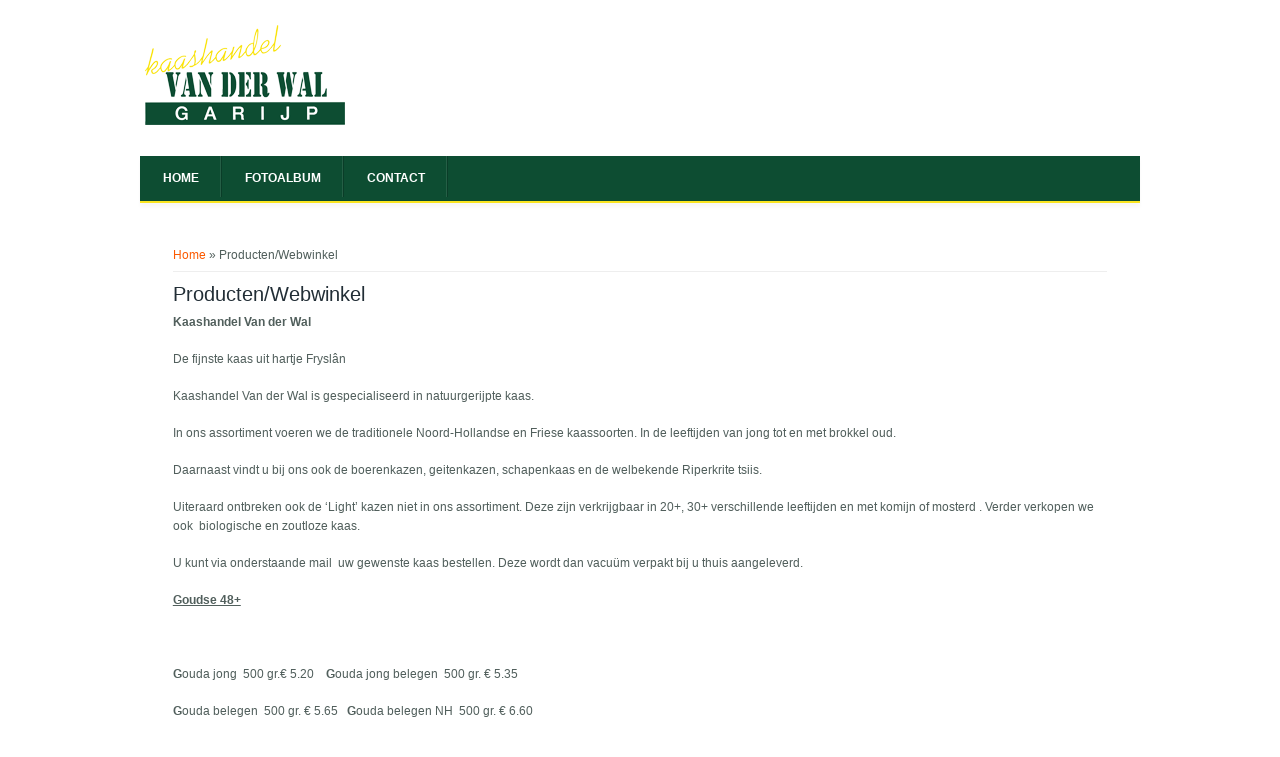

--- FILE ---
content_type: text/html; charset=utf-8
request_url: http://kaashandelvanderwal.frl/productenwebwinkel
body_size: 3617
content:
<!DOCTYPE html>
<meta charset="utf-8" />
<meta name="Generator" content="Drupal 7 (http://drupal.org)" />
<link rel="canonical" href="/productenwebwinkel" />
<link rel="shortlink" href="/node/8" />
<meta name="viewport" content="width=device-width" />
<link rel="shortcut icon" href="http://kaashandelvanderwal.frl/sites/all/themes/business_responsive_theme/favicon.ico" type="image/vnd.microsoft.icon" />
<title>Producten/Webwinkel | Kaashandel van der Wal</title>
<style type="text/css" media="all">
@import url("http://kaashandelvanderwal.frl/modules/system/system.base.css?q7hhkl");
@import url("http://kaashandelvanderwal.frl/modules/system/system.menus.css?q7hhkl");
@import url("http://kaashandelvanderwal.frl/modules/system/system.messages.css?q7hhkl");
@import url("http://kaashandelvanderwal.frl/modules/system/system.theme.css?q7hhkl");
</style>
<style type="text/css" media="all">
@import url("http://kaashandelvanderwal.frl/modules/field/theme/field.css?q7hhkl");
@import url("http://kaashandelvanderwal.frl/modules/node/node.css?q7hhkl");
@import url("http://kaashandelvanderwal.frl/modules/search/search.css?q7hhkl");
@import url("http://kaashandelvanderwal.frl/modules/user/user.css?q7hhkl");
@import url("http://kaashandelvanderwal.frl/sites/all/modules/contrib/views/css/views.css?q7hhkl");
@import url("http://kaashandelvanderwal.frl/sites/all/modules/contrib/ckeditor/css/ckeditor.css?q7hhkl");
@import url("http://kaashandelvanderwal.frl/sites/all/modules/contrib/media/modules/media_wysiwyg/css/media_wysiwyg.base.css?q7hhkl");
</style>
<style type="text/css" media="all">
@import url("http://kaashandelvanderwal.frl/sites/all/modules/contrib/colorbox/styles/default/colorbox_style.css?q7hhkl");
@import url("http://kaashandelvanderwal.frl/sites/all/modules/contrib/ctools/css/ctools.css?q7hhkl");
</style>
<style type="text/css" media="all">
@import url("http://kaashandelvanderwal.frl/sites/all/themes/business_responsive_theme/style.css?q7hhkl");
@import url("http://kaashandelvanderwal.frl/sites/all/themes/business_responsive_theme/media.css?q7hhkl");
</style>
<script type="text/javascript" src="http://kaashandelvanderwal.frl/misc/jquery.js?v=1.4.4"></script>
<script type="text/javascript" src="http://kaashandelvanderwal.frl/misc/jquery.once.js?v=1.2"></script>
<script type="text/javascript" src="http://kaashandelvanderwal.frl/misc/drupal.js?q7hhkl"></script>
<script type="text/javascript" src="http://kaashandelvanderwal.frl/sites/all/libraries/colorbox/jquery.colorbox-min.js?q7hhkl"></script>
<script type="text/javascript" src="http://kaashandelvanderwal.frl/sites/all/modules/contrib/colorbox/js/colorbox.js?q7hhkl"></script>
<script type="text/javascript" src="http://kaashandelvanderwal.frl/sites/all/modules/contrib/colorbox/styles/default/colorbox_style.js?q7hhkl"></script>
<script type="text/javascript" src="http://kaashandelvanderwal.frl/sites/all/themes/business_responsive_theme/js/custom.js?q7hhkl"></script>
<script type="text/javascript">
<!--//--><![CDATA[//><!--
jQuery.extend(Drupal.settings, {"basePath":"\/","pathPrefix":"","ajaxPageState":{"theme":"business_responsive_theme","theme_token":"7IiErcUxw0EdW6oADfubw4dnc0wIaIRyji8mWLq4aPg","js":{"sites\/all\/modules\/contrib\/addthis\/addthis.js":1,"misc\/jquery.js":1,"misc\/jquery.once.js":1,"misc\/drupal.js":1,"sites\/all\/libraries\/colorbox\/jquery.colorbox-min.js":1,"sites\/all\/modules\/contrib\/colorbox\/js\/colorbox.js":1,"sites\/all\/modules\/contrib\/colorbox\/styles\/default\/colorbox_style.js":1,"sites\/all\/themes\/business_responsive_theme\/js\/custom.js":1},"css":{"modules\/system\/system.base.css":1,"modules\/system\/system.menus.css":1,"modules\/system\/system.messages.css":1,"modules\/system\/system.theme.css":1,"modules\/field\/theme\/field.css":1,"modules\/node\/node.css":1,"modules\/search\/search.css":1,"modules\/user\/user.css":1,"sites\/all\/modules\/contrib\/views\/css\/views.css":1,"sites\/all\/modules\/contrib\/ckeditor\/css\/ckeditor.css":1,"sites\/all\/modules\/contrib\/media\/modules\/media_wysiwyg\/css\/media_wysiwyg.base.css":1,"sites\/all\/modules\/contrib\/colorbox\/styles\/default\/colorbox_style.css":1,"sites\/all\/modules\/contrib\/ctools\/css\/ctools.css":1,"sites\/all\/themes\/business_responsive_theme\/style.css":1,"sites\/all\/themes\/business_responsive_theme\/media.css":1}},"colorbox":{"opacity":"0.85","current":"{current} of {total}","previous":"\u00ab Prev","next":"Next \u00bb","close":"Close","maxWidth":"98%","maxHeight":"98%","fixed":true,"mobiledetect":true,"mobiledevicewidth":"480px"}});
//--><!]]>
</script>
<!--[if lt IE 9]><script src="http://html5shiv.googlecode.com/svn/trunk/html5.js"></script><![endif]-->
</head>
<body class="html not-front not-logged-in no-sidebars page-node page-node- page-node-8 node-type-page i18n-nl">
    
<div id="header_wrapper">
  <div id="inner_header_wrapper">

    <header id="header" role="banner">
            <div class="social-icons">
       <ul>
        <li><a href="//rss.xml"><img src="/sites/all/themes/business_responsive_theme/images/rss.png" alt="RSS Feed"/></a></li>
        <li><a href="http://www.facebook.com/zymphonies" target="_blank" rel="me"><img src="/sites/all/themes/business_responsive_theme/images/facebook.png" alt="Facebook"/></a></li>
        <li><a href="http://www.twitter.com/zymphonies" target="_blank" rel="me"><img src="/sites/all/themes/business_responsive_theme/images/twitter.png" alt="Twitter"/></a></li>
       </ul>
      </div>
          <div id="logo"><a href="/" title="Home"><img src="http://kaashandelvanderwal.frl/sites/all/themes/business_responsive_theme/logo.png"/></a></div>
            <h1 id="site-title">
        <a href="/" title="Home"></a>
        <div id="site-description"></div>
      </h1>
      
    <div class="clear"></div>
    </header>

    <div class="menu_wrapper">
      <nav id="main-menu"  role="navigation">
        <a class="nav-toggle" href="#">Menu</a>
        <div class="menu-navigation-container">
          <ul class="menu"><li class="first leaf"><a href="/">Home</a></li>
<li class="leaf"><a href="/fotoalbum" title="">Fotoalbum</a></li>
<li class="last leaf"><a href="/contact">Contact</a></li>
</ul>        </div>
        <div class="clear"></div>
      </nav><!-- end main-menu -->
    </div>
  </div>
</div>
  
  <div id="container">

    
    <div class="content-sidebar-wrap">

    <div id="content">
      <div id="breadcrumbs"><h2 class="element-invisible">You are here</h2><nav class="breadcrumb"><a href="/">Home</a> » Producten/Webwinkel</nav></div>      <section id="post-content" role="main">
                                <h1 class="page-title">Producten/Webwinkel</h1>                                        <div class="region region-content">
                        <span property="dc:title" content="Producten/Webwinkel" class="rdf-meta element-hidden"></span>  
      
    
  <div class="content node-page">
    <div class="field field-name-body field-type-text-with-summary field-label-hidden"><div class="field-items"><div class="field-item even" property="content:encoded"><p><strong>Kaashandel Van der Wal</strong></p>
<p>De fijnste kaas uit hartje Fryslân</p>
<p>Kaashandel Van der Wal is gespecialiseerd in natuurgerijpte kaas.</p>
<p>In ons assortiment voeren we de traditionele Noord-Hollandse en Friese kaassoorten. In de leeftijden van jong tot en met brokkel oud.</p>
<p>Daarnaast vindt u bij ons ook de boerenkazen, geitenkazen, schapenkaas en de welbekende Riperkrite tsiis.</p>
<p>Uiteraard ontbreken ook de ‘Light’ kazen niet in ons assortiment. Deze zijn verkrijgbaar in 20+, 30+ verschillende leeftijden en met komijn of mosterd . Verder verkopen we ook  biologische en zoutloze kaas.</p>
<p>U kunt via onderstaande mail  uw gewenste kaas bestellen. Deze wordt dan vacuüm verpakt bij u thuis aangeleverd.</p>
<p><strong><u>Goudse 48+</u></strong></p>
<p><strong><u><img alt="" src="http://www.kaashandelvanderwal.frl/sites/default/files/IMG_20200317_101106.jpg" style="height:100px; width:100px" /></u></strong></p>
<p><strong>G</strong>ouda jong  500 gr.€ 5.20    <strong>G</strong>ouda jong belegen  500 gr. € 5.35  </p>
<p><strong>G</strong>ouda belegen  500 gr. € 5.65   <strong>G</strong>ouda belegen NH  500 gr. € 6.60</p>
<p><strong>G</strong>ouda extra belegen  500 gr. € 6.60<strong>   G</strong>ouda oud NH  500 gr. € 7.45 </p>
<p><strong>O</strong>nze ouwe  500 gr. € 7.95   <strong>B</strong>rokkel oud  500 gr. € 7.95</p>
<p> </p>
<p><strong><u>Goudse 48+ met komijn</u></strong></p>
<p><strong><u><img alt="" src="http://www.kaashandelvanderwal.frl/sites/default/files/IMG_20200317_104819.jpg" style="height:100px; width:100px" /></u></strong></p>
<p><strong>G</strong>ouda met komijn jong belegen  500 gr. € 6.10  </p>
<p><strong>G</strong>ouda met komijn belegen  500 gr. € 6.45  </p>
<p><strong><u>Fryske nagelkaas 40+</u></strong></p>
<p><strong><u><img alt="" src="http://www.kaashandelvanderwal.frl/sites/default/files/nagel.jpg" style="height:100px; width:100px" /></u></strong></p>
<p><strong>F</strong>ryske nagelkaas belegen  500 gr. € 7.45</p>
<p><strong>F</strong>ryske nagelkaas Oud 500 gr. € 8.25</p>
<p> </p>
<p><strong><u>Boeren kaas soorten  </u></strong></p>
<p><strong><u><img alt="" src="http://www.kaashandelvanderwal.frl/sites/default/files/boeren.jpg" style="height:100px; width:100px" /></u></strong></p>
<p><strong>S</strong>tolwijk boerenkaas belegen 500 gr. € 7.45   </p>
<p><strong>R</strong>iperkrite tsiis boerenkaas met div. kruiden  500 gr. € 7.80</p>
<p><img alt="" src="http://www.kaashandelvanderwal.frl/sites/default/files/riperkrite%20klein.jpg" style="height:100px; width:100px" /></p>
<p><strong>B</strong>oerenkaasjes naturel  en diverse kruiden  +/- 1 kg.  500 gr. € 7.80</p>
<p><strong>T</strong>ynjethaler  500 gr. € 7.80    <strong>B</strong>oerentrots pikant  500gr. € 9.30</p>
<p><img alt="" src="http://www.kaashandelvanderwal.frl/sites/default/files/maasdammer.jpg" style="height:100px; width:100px" /></p>
<p><strong>M</strong>aasdammer  500 gr. € 7.80     </p>
<p><strong>G</strong>ardekaas  500 gr. € 8.45   <strong>P</strong>revotta  500 gr.€ 8.30  </p>
<p><strong>E</strong>dammer jong belegen  st. € 17.50  </p>
<p> </p>
<p><strong><u>Geitenkaas </u></strong></p>
<p><strong><u><img alt="" src="http://www.kaashandelvanderwal.frl/sites/default/files/geit%20b.jpg" style="height:100px; width:100px" /></u></strong></p>
<p><strong>J</strong>ong belegen  500 gr. € 8.45   <strong>B</strong>elegen 500gr. € 8.45</p>
<p><img alt="" src="http://www.kaashandelvanderwal.frl/sites/default/files/geiten%20kr.jpg" style="height:100px; width:100px" /></p>
<p><strong>G</strong>eitenkaas met tuinkruiden, fenegriek of paprika/olijf 500 gr € 8.95</p>
<p><strong>G</strong>eitenkaas 30+ 500 gr € 9.45</p>
<p> </p>
<p><strong><u>Light kazen 20+ en 30+</u></strong></p>
<p><strong><u><img alt="" src="http://www.kaashandelvanderwal.frl/sites/default/files/gouwenaars.jpg" style="height:100px; width:100px" /></u></strong></p>
<p><strong>L</strong>ight kaas 20+  jong belegen met of zonder nagel  500 gr. € 8.40</p>
<p><strong>L</strong>ight kaas 30+ met en zonder komijn of mosterd  jong t/m oud  500 gr. € 8.30</p>
<p> </p>
<p><strong><u>Zoutloze</u></strong> kaas met en zonder komijn  500 gr. € 8.15   </p>
<p> </p>
<p><strong>R</strong>ookkaas  500 gr. € 7.75   </p>
<p><img alt="" src="http://www.kaashandelvanderwal.frl/sites/default/files/schaap.jpg" style="height:100px; width:100px" /></p>
<p><strong>S</strong>chapenkaas belegen  500 gr. € 8.75    </p>
<p> </p>
<p><strong>B</strong>iologische kaas mild of pikant  500 gr. € 8.65</p>
<p><img alt="" src="http://www.kaashandelvanderwal.frl/sites/default/files/diverse%20kruiden.jpg" style="height:100px; width:100px" /></p>
<p><strong>K</strong>ruidenkaas diverse smaken  500 gr. € 7.90</p>
<p> </p>
<p>Zit uw gewenste kaassoort niet in deze assortimentslijst, laat het ons weten want ons assortiment is uitgebreider dan deze lijst.</p>
<p>Verzendkosten  € 3.95  bij bestelling vanaf € 50.00 geen verzendkosten </p>
<p>Graag naam en adres en de gewenste soort(en) en hoeveelheid (gram) kaas aangeven in de mail.                        </p>
<p>Na ontvangst van uw mail wordt uw bestelling verwerkt, daarna ontvangt u via de mail informatie omtrent uw bestelling en betaling. Na ontvangst betaling wordt uw kaaspakket  via PostNL verzonden.</p>
<p>Bestellen via mail:  <a href="mailto:info@kaashandelvanderwal.nl"><strong>info@kaashandelvanderwal.nl</strong></a>    </p>
<p> </p>
<p> </p>
<p> </p>
<p> </p>
<p> </p>
<p> </p>
<p> </p>
<p> </p>
<p> </p>
<p> </p>
<p> </p>
<p> </p>
<p> </p>
<p> </p>
<p> </p>
<p> </p>
<p> </p>
<p> </p>
<p> </p>
</div></div></div>  </div>

      <footer>
          </footer>
  
  </div>
 <!-- /.region -->
      </section> <!-- /#main -->
    </div>
  
      
    </div>

      
</div>

<div id="footer">
  <div id="footer_wrapper">
      </div>
  <div class="footer_credit">
    <div class="footer_inner_credit">
          
    <div id="copyright">
     <p class="copyright">Copyright &copy; 2026, Kaashandel van der Wal </p> <p class="credits"> Website &amp; Hosting door  <a href="https://www.kr-solutions.nl">K&amp;R Solutions</a></p>
    <div class="clear"></div>
    </div>
  </div>
  </div>
</div>
  <script type="text/javascript" src="http://kaashandelvanderwal.frl/sites/all/modules/contrib/addthis/addthis.js?q7hhkl"></script>
</body>
</html>
